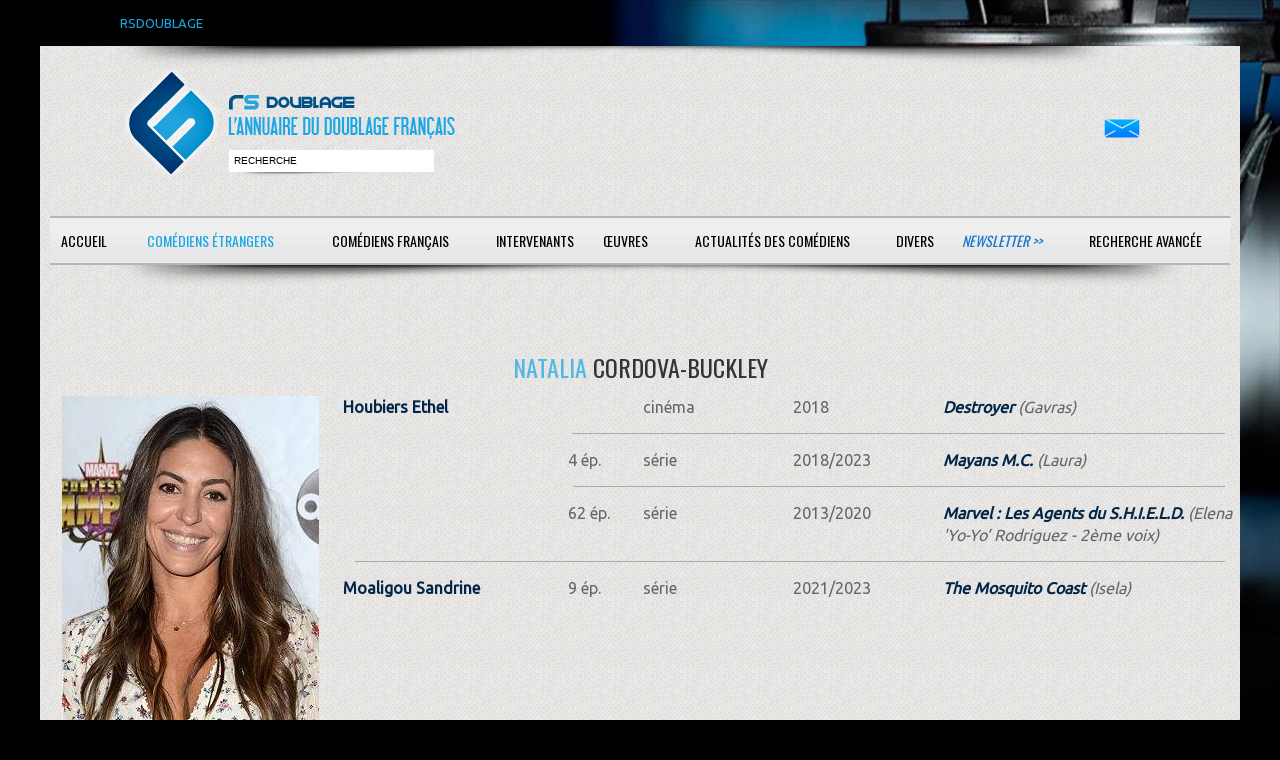

--- FILE ---
content_type: text/html; charset=ISO-8859-1
request_url: https://www.rsdoublage.com/acteur-32319-Cordova-Buckley-Natalia.html
body_size: 2453
content:
<!DOCTYPE html>
<!--[if lt IE 7]>      <html class="no-js lt-ie9 lt-ie8 lt-ie7"> <![endif]-->
<!--[if IE 7]>         <html class="no-js lt-ie9 lt-ie8"> <![endif]-->
<!--[if IE 8]>         <html class="no-js lt-ie9"> <![endif]-->
<!--[if gt IE 8]><!--> <html class="no-js"> <!--<![endif]-->
<head>
<meta charset="utf-8">
<meta http-equiv="X-UA-Compatible" content="IE=edge,chrome=1">

<title>RS-Doublage</title>
<meta name="description" content="Si vous voulez d&eacute;couvrir qui double vos com&eacute;diens &eacute;trangers pr&eacute;f&eacute;r&eacute;s, rendez-vous sur RS DOUBLAGE, la plus grande base de donn&eacute;es sur le doublage.">
<meta name="keywords" content="">
<meta name="format-detection" content="telephone=no">

<!-- Mobile viewport -->
<meta name="viewport" content="width=device-width, initial-scale=1.0, user-scalable=yes">

<link rel="shortcut icon" href="images/favicon.png"  type="image/x-icon">

<!-- CSS-->
<link href='https://fonts.googleapis.com/css?family=Droid+Serif|Ubuntu' rel='stylesheet' type='text/css'>
<link href='https://fonts.googleapis.com/css?family=Oswald:400,300' rel='stylesheet' type='text/css'>
<link rel="stylesheet" href="/css/normalize.css">
<link rel="stylesheet" href="/js/flexslider/flexslider.css">
<link rel="stylesheet" href="/css/rs.css">
<link rel="stylesheet" href="/css/bootstrap-grid.css">
<link rel="stylesheet" href="/css/bootstrap-4.css">
<link rel="stylesheet" href="/css/select2.min.css">

<!-- end CSS-->
    
<!-- JS-->
<script src="js/libs/modernizr-2.6.2.min.js"></script>
<!-- end JS-->
</head>

<body id="home">
  <div id="preheader">RSDOUBLAGE</div>

    <header class="wrapper clearfix">
	   <div class="baselineombre3"></div>    
        <div id="banner">
        	
        <div id="logo"><a href="/accueil.html?rand=3431">
        	<img src="images/interface/rs-logo.png" alt="logo" id="imglogo">
        	<img src="images/interface/rs-logo-m.png" alt="logo" id="imglogom">
        	</a></div> 
        	
        <div id="recherche"><input type="text" id="champrecherche" value="recherche" /><input type="bouton" id="boutonrechercher" value="" /></div>
        </div>
	<div id="contact"><a href="/contacts.html"><img src="/images/mail.png" alt="contactez-nous" /></a></div>
	<nav id="topnav" role="navigation">
	<div class="menu-toggle">Menu</div>  
	<ul class="srt-menu" id="menu-main-navigation">
          	<li class="action_acteur bt_accueil"><a href="/accueil.html">Accueil</a></li><li class="current action_acteur bt_acteurs_a"><a href="/acteurs-a.html">Com&eacute;diens &eacute;trangers</a></li><li class="action_acteur bt_comediens_a"><a href="/comediens-a.html">Com&eacute;diens fran&ccedil;ais</a></li><li class="action_acteur bt_intervenants"><a href="#">Intervenants</a><ul>
<li class="action_acteur bt_intervenants_directeurs_artistique_a"><a href="/directeurs-artistique-a.html">Directeurs artistiques</a></li><li class="action_acteur bt_intervenants_adaptateurs_a"><a href="/adaptateurs-a.html">Adaptateurs</a></li><li class="action_acteur bt_intervenants_sous_titreurs_b"><a href="/sous-titreurs-b.html">Sous-titreurs</a></li><li class="action_acteur bt_intervenants_directeurs_chant_g"><a href="/directeurs-chant-g.html">Directeurs de chant</a></ul>
<li class="action_acteur bt_oeuvres"><a href="#">Œuvres</a><ul>
<li class="action_acteur bt_oeuvres_films_nb"><a href="/films-nb.html">Cin&eacute;ma</a></li><li class="action_acteur bt_oeuvres_telefilms_nb"><a href="/telefilms-nb.html">T&eacute;l&eacute;vision, VOD &amp; DVD</a></li><li class="action_acteur bt_oeuvres_series_nb"><a href="/series-nb.html">S&eacute;ries</a></li><li class="action_acteur bt_oeuvres_dessins_animes_nb"><a href="/dessins-animes-nb.html">Animations</a></li><li class="action_acteur bt_oeuvres_jeux_video_nb"><a href="/jeux-video-nb.html">Jeux vid&eacute;o</a></ul>
<li class="action_acteur bt_actualites"><a href="/actualites.html">Actualit&eacute;s des com&eacute;diens</a></li><li class="action_acteur bt_divers"><a href="#">Divers</a><ul>
<li class="action_acteur bt_divers_liens"><a href="/liens.html">Liens</a></li><li class="action_acteur bt_divers_infos"><a href="/infos.html">Infos</a></ul>
<li class="newsletter action_acteur bt_newsletter"><a href="/newsletter.html">Newsletter &gt;&gt;</a></li><li class="contacts action_acteur bt_contacts"><a href="/contacts.html">Contact</a></li><li class="search action_acteur bt_search"><a href="/search.html">Recherche avanc&eacute;e</a></li><li class="action_acteur bt_"><a href="#"></a></li>	</ul>     
</nav>
<div class="baselineombre2"></div>    </header>
<div id="recherche_attente"><div class="row"></div></div>
<div id="recherche_resultat"></div>
<div id="main" class="wrapper">
	
	<section id="content" class="wide-content">		 
		 <div class="row">	
				<div class="col-12">
<div class="row"><h3 class="col-12 acteur"><span class="bleu">Natalia</span> Cordova-Buckley</h3>
<div class="col-sm-3"><div id="photo">
<img class="comedien" src="acteurs/cordova_buckley_natalia.jpg" alt="photo Cordova-Buckley" />
</div>
</div>
<div class="col-sm-9 disptable"><div class="infos">
<div class="row ref hover">
<div class="col-3"><a class='gras' href="comedien-116-Houbiers-Ethel.html">Houbiers Ethel</a>
</div>
<div class="col-1"></div>
<div class="col-2">cinéma</div>
<div class="col-2">2018</div>
<div class="col-4"><span><i>
<a class='gras' href="film-22607-Destroyer.html">Destroyer</a> (Gavras)</i></span>
</div>
</div>
<div class="offset-3 col-9 separateur"></div><div class="row ref hover even">
<div class="col-3"></div>
<div class="col-1"><span class="episodeA">4 ép.
</span>
</div>
<div class="col-2">série</div>
<div class="col-2">2018/2023</div>
<div class="col-4"><span><i>
<a class='gras' href="serie-22048-Mayans-M.C..html">Mayans M.C.</a> (Laura)</i></span>
</div>
</div>
<div class="offset-3 col-9 separateur"></div><div class="row ref hover">
<div class="col-3"></div>
<div class="col-1"><span class="episodeA">62 ép.
</span>
</div>
<div class="col-2">série</div>
<div class="col-2">2013/2020</div>
<div class="col-4"><span><i>
<a class='gras' href="serie-15452-Marvel---Les-Agents-du-S.H.I.E.L.D..html">Marvel : Les Agents du S.H.I.E.L.D.</a> (Elena 'Yo-Yo' Rodriguez - 2ème voix)</i></span>
</div>
</div>
<div class="col-12 separateur"></div><div class="row ref hover even">
<div class="col-3"><a class='gras' href="comedien-727-Moaligou-Sandrine.html">Moaligou Sandrine</a>
</div>
<div class="col-1"><span class="episodeA">9 ép.
</span>
</div>
<div class="col-2">série</div>
<div class="col-2">2021/2023</div>
<div class="col-4"><span><i>
<a class='gras' href="serie-25400-The-Mosquito-Coast.html">The Mosquito Coast</a> (Isela)</i></span>
</div>
</div>
</div>
</div></div>
 	 
		
		<a href="#0" class="cd-top">Top</a>
			</div>
		</div>
	</section>
	
  </div>
  <footer>
	<div id="colophon" class="wrapper clearfix">
    Soci&eacute;t&eacute; : RS-Doublage - 518 829 593 RCS Saint-Quentin - 
    SIRET : 518 829 593 00012 - Code APE-NAF : 62012 - Ce site est enregistr&eacute; à la CNIL<br/>
    Cr&eacute;ations prot&eacute;g&eacute;es par Copyright France Cr&eacute;&eacute; le 05/10/1999     </div>    
</footer>
<div id="popup"><a class="b-close">x<a/></div>
<script src="https://ajax.googleapis.com/ajax/libs/jquery/1/jquery.min.js"></script>
<script>window.jQuery || document.write('<script src="js/libs/jquery-1.9.0.min.js">\x3C/script>')</script>
<script defer src="js/libs/jquery.bpopup.min.js"></script>
<script src="js/js/bootstrap.min.js"></script>
<script src="js/jquery.lazy.min.js"></script>
<script src="js/libs/select2.min.js"></script>
<script src="js/search.js"></script>
<script src="js/main.js"></script>

</body>
</html>
